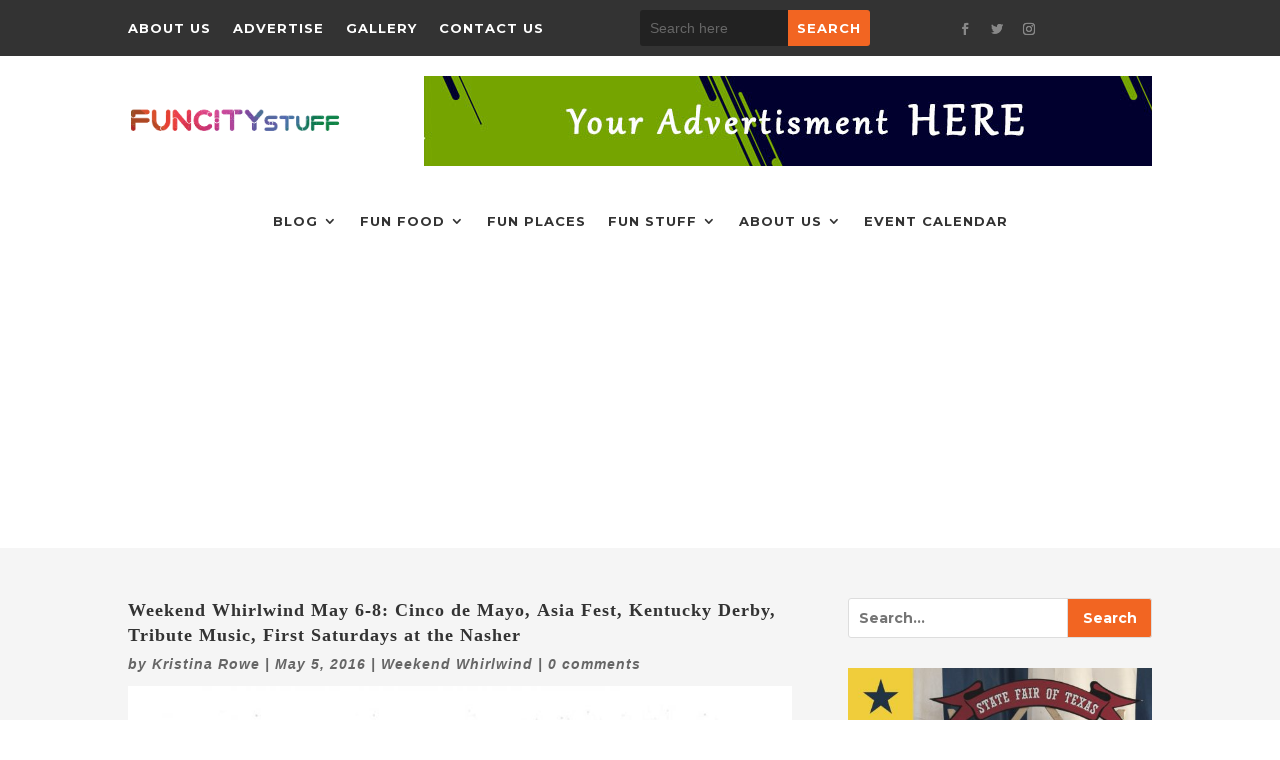

--- FILE ---
content_type: text/html; charset=utf-8
request_url: https://www.google.com/recaptcha/api2/aframe
body_size: 246
content:
<!DOCTYPE HTML><html><head><meta http-equiv="content-type" content="text/html; charset=UTF-8"></head><body><script nonce="N5tmXPjnfmtcqX8iaydPeg">/** Anti-fraud and anti-abuse applications only. See google.com/recaptcha */ try{var clients={'sodar':'https://pagead2.googlesyndication.com/pagead/sodar?'};window.addEventListener("message",function(a){try{if(a.source===window.parent){var b=JSON.parse(a.data);var c=clients[b['id']];if(c){var d=document.createElement('img');d.src=c+b['params']+'&rc='+(localStorage.getItem("rc::a")?sessionStorage.getItem("rc::b"):"");window.document.body.appendChild(d);sessionStorage.setItem("rc::e",parseInt(sessionStorage.getItem("rc::e")||0)+1);localStorage.setItem("rc::h",'1769234512909');}}}catch(b){}});window.parent.postMessage("_grecaptcha_ready", "*");}catch(b){}</script></body></html>

--- FILE ---
content_type: text/css
request_url: https://funcitystuff.com/wp-content/plugins/eventon-action-user-plus/assets/styles.css?ver=f1c41dc63f65d49c74d9ba1137a37b1e
body_size: 1252
content:
.evoaup_section{
	padding: 20px;
	border:1px solid #c3c3c3;
	border-radius: 5px;
	overflow: hidden;
}
.evo_lightbox_body .evoaup_section{border:none; text-align: center;}
.evo_lightbox_body .evoaup_purchase_form, .evo_lightbox_body .evoau_submission_form {text-align: left;}
.evoaup_section.hasform{padding: 0;border:none;}
.evoaup_section h3{margin: 0; padding-bottom: 10px; font-weight: bold;}
.evoaup_section p.evoaup_desc{
	font-style: italic; font-size: 16px;
}
.evoaup_add_cart .quantity{display: inline-block;}
.evoaup_section .evoaup_price_line{
	font-size: 18px;
	margin: 0;
}
.evoaup_section .evoaup_price_line span{font-weight: bold; }
.evoaup_add_cart input.qty{
	border-radius: 5px;
    padding: 4px;
    border: 2px solid #b7b7b7;
    font-family: inherit;
    padding: 5px;
    font-size: 100%;
    margin: 0;
    max-width: 70px;
    vertical-align: baseline;
    -webkit-box-sizing: border-box;
    -moz-box-sizing: border-box;
    box-sizing: border-box;
}
.evoaup_section .evcal_btn, .evo_lightbox .evcal_btn, .evcal_btn{
	border-radius: 5px;
	border:none;
	display: inline-block;
    padding: 7px 12px;
    margin-top: 4px;
    text-transform: uppercase;
    text-decoration: none;	
    font-family: 'open sans'; font-size: 14px;
	color: #ffffff;
    background: #237ebd;
    box-shadow:none;
}
.evoaup_section .evcal_btn:hover{opacity: 0.6;color:#fff;box-shadow:none;}
.evoaup_success{
	text-align: center;
	padding: 40px;
	margin: 0 -20px -20px;
	background-color: #84c578;
	color: #fff;
	font-size: 20px;
	line-height: 1.2;
}
.evoaup_success .evcal_btn{margin: 10px 0;}
.evoaup_success em{ 
	font-size: 15px;
	font-family: 'open sans';
}
/* general */
	.evoaup_purchase_submissions a.evcal_btn, .evoaup_purchase_submissions a.evcal_btn:hover{box-shadow:none;}
/* fonts */
	.evoaup_slevel .slevel_name, .evoaup_purchase_form,
	.evoaup_purchase_form p{
		font-family: 'open sans';
	}
/* messages */
	.evoaup_purchase_form p.evoaup_msg{
		padding: 20px; margin: 0;
		background-color: #91dc88; color: #fff;
		display: none;
	}
	.evoaup_purchase_form p.evoaup_msg.error{background-color: #ff6262}
/* submission levels */
	.evoaup_purchase_form{position: relative;margin: 0 -20px -20px; }	
	.evoaup_slevel{
		padding: 25px;  padding-left: 90px;border-bottom:1px solid #c3c3c3;
		cursor: pointer;
		position: relative;
	}
	.evoaup_slevel i{
		content:"";
		position: absolute;
		border:2px solid #c7c7c7;
		border-radius: 50%;
		height: 30px; width: 30px;
		display: block;
		left: 30px;
	    top: 25px;
	}
	.evoaup_slevel:hover, .evoaup_slevel.selected{background-color: #fffdf7;}
	.evoaup_slevel:hover:after, .evoaup_slevel.selected:after{
		content: "";
	    position: absolute;
	    /* border: 3px solid #c7c7c7; */
	    border-radius: 50%;
	    height: 20px;
	    width: 20px;
	    display: block;
	    left: 35px;
	    top: 30px;
	    background-color: #c7c7c7;
	    pointer-events:none;
	}
	.evoaup_slevel.selected:after{background-color:#3091d4 }
	.evoaup_slevel:first-child{border-top:1px solid #c3c3c3;}
	.evoaup_slevel:last-child{border-bottom:none}
	.evoaup_slevel .slevel_name, .evoaup_slevel .slevel_price, .evoaup_slevel .slevel_details{
		font-size: 18px; padding: 0;margin: 0;
	}
	.evoaup_slevel .fieldsincluded{
		font-size: 14px;line-height: 38px;padding-bottom: 10px; padding: 0;margin: 0;
	}
	.evoaup_slevel .fieldsincluded b{
		display: inline-block;
	    text-transform: capitalize;
	    line-height: 1.5;
	    padding: 4px 13px;
	    background-color: #c7c7c7;
	    border-radius: 15px;
	    color: #fff;
	    margin-bottom: 20px;
	}
	.evoaup_slevel .slevel_details{font-size: 14px;}
	.evoaup_slevel .slevel_details b{border-radius: 20px; background-color: #c7c7c7; padding: 4px 15px;color: #fff;margin-left: 10px;}
	.evoaup_slevel .slevel_name{font-size: 24px; }
	.evoaup_slevel .slevel_price b{font-size: 20px;}
	.evoaup_slevel .evoaup_purchase{padding: 15px 0;}
	.evoaup_slevel .evoaup_purchase p{padding: 0;margin: 0;}
	.evoaup_slevel .evoaup_purchase p.evoaup_quantity{padding-bottom: 5px;}
	
	.evoaup_submission_level_selection{margin: 0 -20px -20px; border-top:1px solid #c3c3c3;}
	.evoaup_submission_level_selection p{
		cursor: pointer; margin: 0; padding: 10px 20px;
		border-bottom:1px solid #c3c3c3;
		background-color: #f5f5f5;
		font-size: 16px;
	}
	.evoaup_submission_level_selection p:last-child{border:none;}
	.evoaup_submission_level_selection p:hover{background-color:#eaeaea; }
	.evoaup_submission_level_selection p span{font-style: italic; opacity: 0.7;margin-left: 10px;}
	.evoaup_purchase_additionals{margin: 20px -20px -20px;
	    border-top: 1px solid #c3c3c3;
	    padding: 20px;}

/* plus minus sign */
	.evoaup_add_cart .evoaup_quantity span.label{
		font-size: 18px;
		font-style: italic;
	}
	.evoaup_add_cart .evoaup_quantity, .evoaup_purchase .evoaup_quantity{display: inline-block;}
	.evoaup_add_cart .evoaup_quantity .qty b,.evoaup_purchase .evoaup_quantity .qty b{
		border-radius: 50%;
		height: 30px; width: 30px;
		color:#fff;
		background-color: #c9c9c9;
		display: inline-block;
		line-height: 29px;
	    text-align: center;
	    font-size: 24px;
	    font-weight: normal;
	    cursor: pointer;
	    position: relative;
	}
	.evoaup_add_cart .evoaup_quantity .qty b:hover,
	.evoaup_purchase .evoaup_quantity .qty b:hover{opacity: 0.7;}
	.evoaup_add_cart .evoaup_quantity .qty b.min,.evoaup_purchase .evoaup_quantity .qty b.min{line-height: 28px }
	.evoaup_add_cart .evoaup_quantity .qty b.plu,.evoaup_purchase .evoaup_quantity .qty b.plu{background-color:#3091d4 }
	.evoaup_add_cart .evoaup_quantity .qty em,.evoaup_purchase .evoaup_quantity .qty em{
		font-style: normal;
		font-size: 20px;
		font-weight: bold;
		padding: 5px;
	}
	.evoaup_add_cart .evoaup_quantity .qty,.evoaup_purchase .evoaup_quantity .qty{margin-left: 10px; margin-right: 10px;}
	.evoaup_add_cart .evoaup_quantity, .evoaup_purchase .evoaup_quantity{
		display: block;
		padding: 10px 0;
		-webkit-user-select: none; /* Chrome/Safari */        
		-moz-user-select: none; /* Firefox */
		-ms-user-select: none; /* IE10+ */
		/* Rules below not implemented in browsers yet */
		-o-user-select: none;
		user-select: none;
	}

--- FILE ---
content_type: text/css
request_url: https://funcitystuff.com/wp-content/et-cache/global/et-divi-customizer-global.min.css?ver=1766778304
body_size: 169
content:
body{font-family:'Montserrat',Helvetica,Arial,Lucida,sans-serif}.et_pb_post a img{}.entry-title{font-family:'Montserrat',sans-serif;display:-webkit-box;-webkit-line-clamp:2;-webkit-box-orient:vertical;overflow:hidden}.widget_search #searchsubmit,.widget_search #searchsubmit{background-color:#f26522!important}#main-content.news_blog_content .post-meta span.author.vcard a,#main-content.news_blog_content .post-meta a{white-space:nowrap;overflow:hidden;text-overflow:ellipsis}.menu-common .fullwidth-menu .menu-item a{padding-top:0px!important}.rpwwt-widget h4{font-weight:500;line-height:1em;font-family:'Montserrat',Helvetica,Arial,Lucida,sans-serif!important}.rpwwt-post-title{font-size:12px!important;color:#fff;font-family:'Montserrat',Helvetica,Arial,Lucida,sans-serif}.wp-block-tag-cloud a,.wp-block-tag-cloud.is-style-outline a{background-color:#444;color:#fff!important;border:none;margin-bottom:4px;border-radius:3px;font-size:12px!important;padding:2px 8px}

--- FILE ---
content_type: text/javascript
request_url: https://funcitystuff.com/wp-content/plugins/eventon-subscriber/assets/evosub_script.js?ver=f1c41dc63f65d49c74d9ba1137a37b1e
body_size: 1151
content:
/** 
 * Javascript for subscriber section
 * @version  0.2
 */

jQuery(document).ready(function($){
	// open the subscription form
		$('body').on('click','.evosub_subscriber_btn',function(e){
			console.log('feft');

			e.preventDefault;

			$('#evoSUB_bg').fadeIn();
			$('#evoSUB_form').show().animate({
				'top':'0px',
				'opacity':1
			}).fadeIn();
			$('html, body').animate({scrollTop:0}, 700);
		});
	
	// close subscriber popup
		$('body').on('click','#evoSUB_close', function(){
			$('#evoSUB_form').animate({
				'top':'50px',
				'opacity':0
			}).fadeOut();
			$('#evoSUB_bg').fadeOut();
			//$('#evoSUB_bg').find('.form').attr('class','form');
		});

	// click on taxonomies
		$('#evoSUB_form').on('click', '.categories span', function(){
			$(this).parent().siblings('.cat_selection').slideToggle('fast');
		});

	// select terms in category tax
		$('#evoSUB_form .cat_selection').on('change', 'input',function(item){

			_this = $(this);
			is_checked = (_this.is(':checked'))? true:false;
			clicked_item = _this.attr('data-id');

			value = (_this.is(':checked'))? _this.attr('data-id'):'';
			var obj = _this.closest('.cat_selection');

			// fix for all and not all
			if(clicked_item=='all' && is_checked){
				obj.find('input').attr('checked',true);				
			}else if(clicked_item=='all' && ! is_checked){
				obj.find('input').attr('checked',false);
				obj.find('input:eq(1)').attr('checked',true);
			}else{
				obj.find('input[data-id=all]').attr('checked',false);
			}
			update_tax_terms( obj , value );
		});

		function update_tax_terms(obj, value){			
			var ids='';
			var names='';

			if(value=='all'){
				ids = 'all'; 
				names =$('#form_text').data('all');
			}else{
				obj.find('input:checked').each(function(){
					ids += $(this).attr('data-id')+',';
					names += ( names!=''? ', ':'') + $(this).attr('data-name');
				});	

				// if nothing is selected
				if(names==''){
					ids = 'none'; names ='None';
				}
			}
			obj.siblings('.categories').find('input.field').attr({'value':ids});
			obj.siblings('.categories').find('span').html(names);
		}

	// submit subscription form
		$('body').on('click','#evosub_submit_button',function(){
			var data_arg = {};
			var error = 0,
				mainform = $(this).closest('#evoSUB_form'),
				outterform = mainform.find('.form'),
				form = mainform.find('.evosub_form');

			//reset 
			form.find('.evosub_msg').fadeOut();
			outterform.attr('class','form');

			// check if required fields have values submitted
			form.find('.field').each(function(){
				value = $(this).val();
				
				if(typeof value !== undefined && value != ''){
					// for email 
					if($(this).attr('data-name') == 'email' && !is_email(value)){
						error = 2;
					}else{
						data_arg[ $(this).attr('data-name')] = encodeURIComponent(value);	
					}							
				}else{
					error = 1;
				}
			});
			
			data_arg['lang']=form.find('.evo_lang').val();

			if(error== 0){
				data_arg['action']='evosub_new_subscriber';
				$.ajax({
					beforeSend: function(){						
						mainform.find('.formIn').addClass('loading');
					},
					type: 'POST',
					url:evosub_ajax_script.ajaxurl,
					data: data_arg,
					dataType:'json',
					success:function(data){
						if(data.status=='good'){ // success
							mainform.find('.formIn').slideUp();
							mainform.find('.formMsg').slideDown();
							outterform.addClass('success');
						}else{ // bad
							msg_obj = form.find('.evosub_msg');
							msg_obj.html( msg_obj.data(data.msg)).fadeIn();
							outterform.addClass('error');
						}
															
					},complete:function(){
						mainform.find('.formIn').removeClass('loading');
					}	
				});
			}else{
				msg_obj = form.find('.evosub_msg');
				msg = (error==1)? msg_obj.data('str1'):msg_obj.data('str2');
				msg_obj.html(msg).fadeIn();

				outterform.addClass('error');
			}
		});
	

	// verify email address
		function is_email(email){
			var regex = /^([a-zA-Z0-9_.+-])+\@(([a-zA-Z0-9-])+\.)+([a-zA-Z0-9]{2,4})+$/;
	  		return regex.test(email);
		}
});

--- FILE ---
content_type: text/javascript
request_url: https://funcitystuff.com/wp-content/plugins/wp-schema-pro/admin/assets/js/frontend.js?ver=2.0.1
body_size: 698
content:

(function($){

	/**
	 * AIOSRS Frontend
	 *
	 * @class WP_Schema_Pro_Frontend
	 * @since 1.0
	 */
	WP_Schema_Pro_Frontend = {
		
		/**
		 * Initializes a AIOSRS Frontend.
		 *
		 * @since 1.0
		 * @method init
		 */
		container: '',


		init: function() {

			var self = this;
			jQuery(document).on( 'click', '.aiosrs-rating-wrap .aiosrs-star-rating', function(e) {
				e.preventDefault();

				self.star_rating(this);
			});

			jQuery(document).on( 'mouseover', '.aiosrs-rating-wrap .aiosrs-star-rating', function(e) {
				e.preventDefault();
				self.hover_star_rating(this);
			});

			jQuery(document).on( 'mouseout', '.aiosrs-rating-wrap .aiosrs-star-rating-wrap', function(e) {
				e.preventDefault();
				if ( ! $(this).hasClass('disabled') ) {
					index = $(this).parent().find('.aiosrs-rating').text();
					self.update_stars( $(this), index );
				}
			});
		},

		hover_star_rating: function( field ) {
			var self   = this,
				parent = $(field).closest('.aiosrs-star-rating-wrap'),
				index  = $(field).data('index');

			if ( ! parent.hasClass('disabled') ) {
				self.update_stars( parent, index );
			}
		},

		update_stars: function( wrap, rating ) {

			var filled = ( rating > 5 ) ? 5 : ( ( rating < 0 ) ? 0 : parseInt(rating) ),
				half   = ( rating == filled || rating > 5 || rating < 0 ) ? 0 : 1;

			wrap.find('span').each(function(index, el) {
				$(this).removeClass('dashicons-star-filled dashicons-star-half dashicons-star-empty');
				if( index < filled ) {
					$(this).addClass('dashicons-star-filled');
				} else if( index == filled && half == 1 ) {
					$(this).addClass('dashicons-star-half');
				} else {
					$(this).addClass('dashicons-star-empty');
				}
			});
		},

		star_rating: function( field ) {
			var self      = this,
				schema_id = $(field).closest('.aiosrs-rating-wrap').data( 'schema-id' ),
				parent    = $(field).closest('.aiosrs-star-rating-wrap'),
				index     = $(field).data('index');

			if ( ! parent.hasClass('disabled') ) {

				self.update_stars( parent, index );
				parent.addClass('disabled');

				$.ajax({
					url: AIOSRS_Frontend.ajaxurl,
					type: 'POST',
					data: {
						action: 'aiosrs_user_rating',
						rating: index,
						schema_id: schema_id,
						post_id: AIOSRS_Frontend.post_id,
						nonce: AIOSRS_Frontend.user_rating_nonce
					}
				}).success(function( response ) {
					if( response['success'] == true ) {
						var summary_wrap = parent.next('.aiosrs-rating-summary-wrap'),
							rating       = response['rating'],
							avg_rating   = response['rating-avg'],
							review_count = response['review-count'];

						summary_wrap.find('.aiosrs-rating').text(avg_rating);
						summary_wrap.find('.aiosrs-rating-count').text(review_count);
						if( parent.next('.success-msg').length == 0 ) {
							parent.after('<span class="success-msg">'+ AIOSRS_Frontend.success_msg +'</span>');
						}
						setTimeout(function(){
							parent.parent().find('.success-msg').remove();
							parent.removeClass('disabled');
						}, 5000);
						self.update_stars( parent, rating );
					}
				});
			}
		}
	}

	/* Initializes the AIOSRS Frontend. */
	$(function(){

		WP_Schema_Pro_Frontend.init();
	});

})(jQuery);

--- FILE ---
content_type: text/javascript
request_url: https://funcitystuff.com/wp-content/plugins/eventON/assets/js/eventon_functions.js?ver=4.3.4
body_size: 6706
content:
/*
 * Javascript: EventON functions for all calendars
 * @version: 4.3.3
 */
(function($){

	// Calendar function s
		$.fn.evo_cal_functions = function(O){
			el = this;
			switch(O.return){
				// load shortcodes inside calendar data
				case 'load_shortcodes':
					return el.find('.evo_cal_data').data('sc');		
				break;
				case 'update_shortcodes':
					el.find('.evo_cal_data').data( 'sc', O.SC );
				break;
			}
		};

	

	// access page GLOBALS
		$.fn.evo_get_global = function(opt){
			var defaults = { S1:'', S2:''};
			var OPT = $.extend({}, defaults, opt);

			var BUS = $('#evo_global_data').data('d');

			if(!(OPT.S1 in BUS)) return false;
			if(!(OPT.S2 in BUS[OPT.S1])) return false;
			return BUS[OPT.S1][OPT.S2];
		}
		$.fn.evo_get_txt = function(opt){
			var defaults = { V:''}
			var OPT = $.extend({}, defaults, opt);

			var BUS = $('#evo_global_data').data('d');
			if(!('txt' in BUS)) return false;
			if(!(OPT.V in BUS.txt)) return false;
			return BUS.txt[OPT.V];
		}
		$.fn.evo_get_cal_def = function(opt){
			var defaults = { V:''}
			var OPT = $.extend({}, defaults, opt);

			var BUS = $('#evo_global_data').data('d');
			if(!('cal_def' in BUS)) return false;
			if(!(OPT.V in BUS.cal_def)) return false;
			return BUS.cal_def[OPT.V];
		}

		// return dms translates values from global data
		// added 4.0
		$.fn.evo_get_dms_vals = function(opt){
			// type = d, d1,d3, m, m3
			// V = 0-x
			var defaults = { type:'d', V:''}
			var OPT = $.extend({}, defaults, opt);

			var BUS = $('#evo_global_data').data('d');			
			if(!('dms' in BUS)) return false;
			if(!(OPT.type in BUS.dms)) return false;

			return BUS.dms[ OPT.type ][ OPT.V ];
			
		}

	// GENERAL AJAX ACCESS + 4.1.2
		$.fn.evo_admin_get_ajax = function(opt){
  			var defs = {
  				'lightbox_key':'',
  				'lightbox_loader': true,
  				'load_new_content': true,
  				'ajaxdata':{
  					'load_lbcontent':'',
  					'load_new_content':''
  				},
  				'uid':'',
  				'end':'admin', // admin or client
  			}

  			var OO = $.extend({}, defs, opt);


  			var ajaxdata = OO.ajaxdata;

  			// passing nonce
  			ajaxdata['nn'] = ( OO.end == 'client' ) ? evo_general_params.n : evo_admin_ajax_handle.postnonce; 

  			LB = false;
  			if( OO.lightbox_key != '') LB = $('body').find('.evo_lightbox.'+ OO.lightbox_key);

  			var returnvals = '';


			$.ajax({
				beforeSend: function(){
					$('body').trigger('evo_ajax_beforesend_' + OO.uid ,[ OO ]);
					if( LB && OO.lightbox_loader){
						LB.find('.ajde_popup_text').addClass( 'loading');
						LB.find('.evolb_content').addClass( 'loading');
					}
				},
				type: 'POST',
				url: (OO.end == 'admin')? evo_admin_ajax_handle.ajaxurl : evo_general_params.ajaxurl,
				data: ajaxdata,
				dataType:'json',
				success:function(data){					
					//console.log(OO);
					if( OO.ajaxdata.load_lbcontent ) LB.evo_lightbox_populate_content({content: data.content});
					if( OO.ajaxdata.load_new_content ) LB.evo_lightbox_populate_content({content: data.content});

					// process trumbowyg editors
						$('body').trigger('evo_elm_load_interactivity');

					//console.log(OO.uid);
					$('body').trigger('evo_ajax_success_' + OO.uid,[ OO, data ]);	

				},complete:function(){
					$('body').trigger('evo_ajax_complete_' + OO.uid ,[ OO ]);
					if( LB && OO.lightbox_loader){
						LB.find('.ajde_popup_text').removeClass( 'loading');
						LB.find('.evolb_content').removeClass( 'loading');
					}
				}
			});	
		}

		// submit forms via ligtbox
		// @since 4.2.2		
		$.fn.evo_ajax_lightbox_form_submit = function(opt){
			var defs = {
  				'lightbox_key':'', // lightbox class
  				'lightbox_loader': true, // show lightbox loading animations
  				'uid':'',
  				'end':'admin', // admin or client
  				'hide_lightbox':false,
  				'hide_message':false,
  				'load_new_content':false,
  			}

  			var OO = $.extend({}, defs, opt);

  			const form = this.closest('form');
  			var LB = false;
  			if( OO.lightbox_key != '') LB = $('body').find('.evo_lightbox.'+ OO.lightbox_key);

			form.ajaxSubmit({
				beforeSubmit: function(){	
					$('body').trigger('evo_ajax_beforesend_' + OO.uid ,[ OO ]);
					if( LB && OO.lightbox_loader) LB.evo_lightbox_start_inloading();
				},
				dataType: 	'json',	url: 		the_ajax_script.ajaxurl,	type: 	'POST',
				success:function(data){

					$('body').trigger('evo_ajax_success_' + OO.uid,[ OO, data ]);	

					if( data.status == 'good'){
						LB.evo_lightbox_show_msg({'type': 'good', 
							'message':data.msg, 
							hide_lightbox: OO.hide_lightbox,
							hide_message: OO.hide_message
						});

						if( OO.load_new_content ) LB.evo_lightbox_populate_content({content: data.content});
						
						// if ajax data pass dom content to be replaced with run through each and replace - @4.2.3
						if( 'refresh_dom_content' in data ){
							$.each(data.refresh_dom_content, function(domid, content){
								$('body').find('#'+ domid).replaceWith( content);
							});
						}

					}else{
						LB.evo_lightbox_show_msg({'type': 'bad', 'message':data.msg});
					}
				},
				complete:function(){	
					$('body').trigger('evo_ajax_complete_' + OO.uid ,[ OO ]);
					$('body').trigger('evo_ajax_form_complete_' + OO.uid ,[ OO , form]);
					if( LB && OO.lightbox_loader) LB.evo_lightbox_stop_inloading();	
				}
			});
		}

	// LIGHTBOX version 4.2
		// @version 4.2
		$('body').on('click','.evolb_trigger', function(event){
			if( event !== undefined ){
				event.preventDefault();
				event.stopPropagation();
			}
			
			$(this).evo_lightbox_open($(this).data('lbvals'));
		});
		$('body').on('click','.evolb_close_btn', function (){
			const LB = $(this).closest('.evo_lightbox');
			LB.evo_lightbox_close();
		});

		// @since 4.2.2
		$('body').on('click','.evolb_trigger_save, .evo_submit_form', function(event){
			if( event !== undefined ){
				event.preventDefault();
				event.stopPropagation();
			}
			$(this).evo_ajax_lightbox_form_submit( $(this).data('d') );
		});

		$('body').on('click','.evo_trigger_ajax_run', function(event){
			if( event !== undefined ){
				event.preventDefault();
				event.stopPropagation();
			}
			$(this).evo_admin_get_ajax( $(this).data('d') );
		});
		// @since 4.3.3
		$('body').on('evo_lightbox_trigger', function(event, data){
			$('body').evo_lightbox_open(data);
		});

		$.fn.evo_lightbox_open = function (opt){
			var defaults = { 
				'uid':'',
				't':'', //title
				'lbc':'',// * lightbox class - REQUIRED
				'lbsz':'',// lightbox size = mid small
				'content':'',// passed on dynamic content
				'content_id' :'',// id to get dynamic content from page
				'ajax':'no',// use ajax to load content yes no
				'ajax_url':'',
				'd':'', // data object for ajax
				'end':'admin',// admin or client end
				'other_data':'',
				'lightbox_loader': true,
			};

			var OO = $.extend({}, defaults, opt);

			// create lightbox HTML
			var html = '<div class="evo_lightbox '+OO.lbc+' '+OO.end+'"><div class="evolb_content_in"><div class="evolb_content_inin"><div class="evolb_box '+OO.lbc+' '+OO.lbsz +'"><div class="evolb_header"><a class="evolb_backbtn" style="display:none"><i class="fa fa-angle-left"></i></a><p class="evolb_title">' + OO.t + '</p><a class="evolb_close_btn evolbclose ">X</a></div><div class="evolb_content"></div><p class="message"></p></div></div></div></div>';

			$('#evo_lightboxes').append( html );


			LIGHTBOX = $('.evo_lightbox.'+ OO.lbc);

			// Open lightbox on page
				setTimeout( function(){ 
					$('#evo_lightboxes').show();
					LIGHTBOX.addClass('show');	
					$('body').addClass('evo_overflow');
					$('html').addClass('evo_overflow');
				},300);

			// show loading animation
			LIGHTBOX.evo_lightbox_show_open_animation();
				
			// Load content
			// dynamic content within the site
				if(OO.content_id != ''){					
					var content = $('#'+ OO.content_id ).html();					
					LIGHTBOX.find('.evolb_content').html( content);
				}
			// load passed on content
				if(OO.content != ''){
					LIGHTBOX.find('.evolb_content').html( OO.content);
				}

			// run ajax to load content for the lightbox inside
				if( OO.ajax == 'yes' && OO.d != ''){

					var D = {};
					D = OO.d;

					LB.evo_admin_get_ajax({
						ajaxdata: D, 
						lightbox_key: OO.lbc,
						uid: OO.d.uid,
						end: OO.end,
						lightbox_loader: OO.lightbox_loader,
					});
				}

			// load content from a AJAX file			
				if( OO.ajax_url != ''){
					$.ajax({
						beforeSend: function(){},
						url:	OO.ajax_url,
						success:function(data){
							LIGHTBOX.find('.evolb_content').html( data);							
						},complete:function(){}
					});
				}

			
			
			$('body').trigger('evo_lightbox_processed', [ OO, LIGHTBOX]);
		}

		$.fn.evo_lightbox_close = function (opt){
			LB = this;
			var defaults = { 
				'delay':500, 
				'remove_from_dom':true,
			};

			if( !(LB.hasClass('show')) ) return;

			var OO = $.extend({}, defaults, opt);

			var hide_delay = parseInt( OO.delay);

			complete_close = (LB.parent().find('.evo_lightbox.show').length == 1)? true: false;

			if( hide_delay > 500){
				setTimeout( function(){ 
					LB.removeClass('show');
				}, ( hide_delay - 500  ) );
			}else{
				LB.removeClass('show');
			}
			
			setTimeout( function(){ 
				if(complete_close){
					$('body').removeClass('evo_overflow');
					$('html').removeClass('evo_overflow');
				}
				// remove lightbox HTML from DOM
				if( OO.remove_from_dom) LB.remove();
			}, hide_delay);	
		}


		$.fn.evo_lightbox_populate_content = function(opt){
			LB = this;
			var defaults = { 
				'content':'',
			}; var OO = $.extend({}, defaults, opt);
			LB.find('.evolb_content').html( OO.content );
		}
		$.fn.evo_lightbox_start_inloading = function(opt){
			LB = this;
			LB.find('.evolb_content').addClass('loading');
		}
		$.fn.evo_lightbox_stop_inloading = function(opt){
			LB = this;
			LB.find('.evolb_content').removeClass('loading');
		}
		$.fn.evo_lightbox_show_msg = function(opt){
			LB = this;
			var defaults = { 
				'type':'good',
				'message':'',
				'hide_message': false,// hide message after some time pass time or false
				'hide_lightbox': false, // hide lightbox after some time of false
			}; var OO = $.extend({}, defaults, opt);
			LB.find('.message').removeClass('bad good').addClass( OO.type ).html( OO.message ).fadeIn();

			if( OO.hide_message ) setTimeout(function(){  LB.evo_lightbox_hide_msg() }, OO.hide_message );

			if( OO.hide_lightbox ) LB.evo_lightbox_close({ delay: OO.hide_lightbox });
		}
		$.fn.evo_lightbox_hide_msg = function(opt){
			LB = this;
			LB.find('p.message').hide();
		}


		$.fn.evo_lightbox_show_open_animation = function(opt){
			LB = this;
			var defaults = { 
				'animation_type':'initial', // animation type initial or saving
			};
			var OO = $.extend({}, defaults, opt);

			if( OO.animation_type == 'initial'){
				LB.find('.evolb_content').html('<div class="evo_loading_bar_holder"><div class="evo_loading_bar wid_40 hi_50"></div><div class="evo_loading_bar"></div><div class="evo_loading_bar"></div><div class="evo_loading_bar"></div><div class="evo_loading_bar wid_25"></div></div>');
			}

			if( OO.animation_type == 'saving')
				LB.find('.evolb_content').addClass('loading');

		}
	
	// Count down	// @+ 3.0
		$.fn.evo_countdown_get = function(opt){
			var defaults = { gap:''};
			var OPT = $.extend({}, defaults, opt);
			
			distance = (OPT.gap * 1000);

			var days = Math.floor(distance / (1000 * 60 * 60 * 24));
			var hours = Math.floor((distance % (1000 * 60 * 60 * 24)) / (1000 * 60 * 60));
			var minutes = Math.floor((distance % (1000 * 60 * 60)) / (1000 * 60));
			var seconds = Math.floor((distance % (1000 * 60)) / 1000);

			minutes = minutes<10? '0'+minutes : minutes;
			seconds = seconds<10? '0'+seconds : seconds;

			return {
				'd': days,
				'h':hours,
				'm':minutes,
				's':seconds
			}; 
		};
		$.fn.evo_countdown = function(opt){
			var defaults = { S1:''};
			var OPT = $.extend({}, defaults, opt);
			var el = $(this);

			const day_text = ( el.data('d') !== undefined && el.data('d') != '' )? el.data('d'):'Day';
			const days_text = ( el.data('ds') !== undefined && el.data('ds') != '' )? el.data('ds'):'Days';

			// intial run
			var gap = parseInt(el.data('gap'));
			var text = el.data('t');
			if(text === undefined) text = '';

			if( el.hasClass('evo_cd_on')) return;

			if( gap > 0 ){
				dd = el.evo_countdown_get({ 'gap': gap});
				el.html( ( dd.d>0 ? dd.d + ' ' + ( dd.d >1 ? days_text: day_text ) + " "  :'') + dd.h + ":" + dd.m +':'+ dd.s +'  '+text );
				
				el.data('gap', (gap -1) );
				var duration = el.data('dur');

				el.addClass('evo_cd_on');

				// maybe adopt moment
				//var M = moment();
				//console.log(M);
				
				// set intervals
				var CD = setInterval(function(){
					
					gap = el.data('gap');
					duration = el.data('dur');	

					const bar_elm = el.closest('.evo_event_progress').find('.evo_ep_bar');									

					if( gap > 0 ){

						// increase bar width if exists
						if( duration !== undefined && bar_elm.length){
							perc = ( (duration - gap)/ duration ) * 100;
							bar_elm.find('b').css('width',perc+'%');							
						}
						
						dd = el.evo_countdown_get({ 'gap': gap});	

						el.html( ( dd.d>0 ? dd.d + ' '  + ( dd.d >1 ? days_text: day_text ) + " ":'') + dd.h + ":" + dd.m +':'+ dd.s +' '+text );
						el.data('gap', ( gap - 1)  );						

					}else{

						const expire_timer_action = el.data('exp_act');

						// perform ajax task after expiration
						if(expire_timer_action !== undefined){
							$('body').trigger('runajax_refresh_now_cal',[ 
								el , 
								el.data('n'),
							]);
						}

						const _complete_text = el.evo_get_txt({V:'event_completed'});

						// live now text
						if(bar_elm.length){
							bar_elm.addClass('evo_completed');
							//el.siblings('.evo_ep_pre').html( _complete_text );
						}


						// event tag & live elements
						if( el.closest('.evcal_desc').length){
							el.closest('.evcal_desc').find('.eventover').html( _complete_text);
							el.closest('.evcal_desc').find('.evo_live_now').remove();
						}

						// event card
						if( el.closest('.eventon_list_event').length){
							el.closest('.eventon_list_event').find('span.evo_live_now').hide();
						}

						el.html('');
						clearInterval(CD);
					}

				},1000);
			}else{
				clearInterval(CD);
			}
		};	

	// Handlebar process template data into html
		$.fn.evo_HB_process_template = function(opt){
			var defaults = { TD:'', part:''}
			var OPT = $.extend({}, defaults, opt);

			BUS = $('#evo_global_data').data('d');
						
			template = Handlebars.compile( BUS.temp[ OPT.part ] );
			return template( OPT.TD );
		}

	// Date range and events
		// Date range and events - from webpage
		$.fn.evo_cal_events_in_range = function(opt){
			var defaults = { S:'', E:'', 
				hide: true, 
				closeEC:true,
				showEV: false, // show events
				showEVL: false, // show events list
				showAllEvs: false // show all events regardless of the range
			};
			var OPT = $.extend({}, defaults, opt);
			var CAL = $(this);

			eJSON = CAL.find('.evo_cal_events').data('events');

			R = {};
			html = '';
			json = {};

			show = 0;

			// using events JSON data
			if( eJSON && eJSON.length > 0){
				$.each(eJSON, function(ind, ED){
					eO = CAL.find('#event_'+ ED._ID);
					if(eO === undefined || eO.length==0) return;

					if(OPT.hide)	eO.hide(); // pre hide
					this_show = false;

					// month long or year long events
					if( ED.month_long || ED.year_long ){
						this_show = true;

					}else{
						if(CAL.evo_is_in_range({
							'S': OPT.S,	'E': OPT.E,	'start': ED.event_start_unix ,	'end':ED.event_end_unix 
						})){						
							this_show = true;
						} 
					}

					if( OPT.showAllEvs) this_show = true;
					
					if( this_show){	
						// show event
						if( OPT.showEV) eO.show();

						// close open event cards
						if(OPT.closeEC && SC.evc_open == 'no') eO.find('.event_description').hide().removeClass('open');

						html += eO[0].outerHTML;
						json[ ED._ID] = ED;
						show++;	
					} 
				});
			}else{	
				// get all the events in the events list
				var cal_events = CAL.find('.eventon_list_event');

				cal_events.each(function(index, elm){
					var ED = $(elm).evo_cal_get_basic_eventdata();
					if( !ED) return;

					if(OPT.hide)	$(elm).hide(); // pre hide
					this_show = false;

					// month long or year long events
					if( $(elm).hasClass('month_long') || $(elm).hasClass('year_long') ){
						this_show = true;

					}else{
						if(CAL.evo_is_in_range({
							'S': OPT.S,	'E': OPT.E,	'start': ED.event_start_unix ,	'end':ED.event_end_unix 
						})){						
							this_show = true;
						} 
					}

					if( OPT.showAllEvs) this_show = true;
					
					if( this_show){	
						// show event
						if( OPT.showEV) $(elm).show();

						// close open event cards
						if(OPT.closeEC && SC.evc_open == 'no') 
							$(elm).find('.event_description').hide().removeClass('open');

						html += $(elm)[0].outerHTML;
						json[ ED.uID ] = ED;
						show++;	
					} 
				});
			}


			// No events
			if( OPT.showEV){

				no_event_content = CAL.evo_get_global({S1: 'html', S2:'no_events'});

				tx_noevents = CAL.evo_get_txt({V:'no_events'});
				EL = CAL.find('.eventon_events_list');
				EL.find('.eventon_list_event.no_events').remove();
				if( show == 0 )
					EL.append('<div class="eventon_list_event no_events">'+ no_event_content +'</div>');
			}

			// if show events list
			if( OPT.showEVL){
				CAL.find('.eventon_events_list').show().removeClass('evo_hide');
			}

			R['count'] = show;
			R['html'] = html;
			R['json'] = json;

			return R;
		}

	// check if an event is in the given date range
		$.fn.evo_is_in_range = function(opt){
			var defaults = { S:'', E:'', start:'',end:''}
			var OPT = $.extend({}, defaults, opt);

			S = parseInt(OPT.S);
			E = parseInt(OPT.E);
			start = parseInt(OPT.start);
			end = parseInt(OPT.end);

			return (
				( start <= S && end >= E ) ||
				( start <= S && end >= S && end <= E) ||
				( start <= E && end >= E ) ||
				( start >= S && end <= E )
			) ? true: false;
		}
		$.fn.evo_cal_hide_events = function(){
			CAL = $(this);
			CAL.find('.eventon_list_event').hide();
		}

	// get event data basics from html event on page 
	// ~@version 4.0.3
		$.fn.evo_cal_get_basic_eventdata = function(){
			var ELM = $(this);

			var _time = ELM.data('time');
			if( _time === undefined ) return false;

			const time = _time.split('-');
			const ri = ELM.data('ri').replace('r','');
			const eID = ELM.data('event_id');

			var _event_title = ELM.find('.evcal_event_title').text();
			_event_title = _event_title.replace(/'/g, '&apos;');


			var RR = {
				'uID': eID + '_' + ri,
				'ID': eID ,
				'event_id': eID ,
				'ri': ri,
				'event_start_unix': parseInt(time[0]),
				'event_end_unix': parseInt(time[1]),
				'ux_val': ELM.find('.evcal_list_a').data('ux_val'),
				'event_title': _event_title,
				'hex_color': ELM.data('colr'),
				'hide_et': ELM.hasClass('no_et') ? 'y':'n', // hide endtime
				'evcal_event_color': ELM.data('colr'),
			};

			// event type
			RR['ett1'] = {};
			ELM.find('.evoet_eventtypes.ett1 .evoetet_val').each(function(){
				RR['ett1'][ $(this).data('id')] = $(this).data('v');
			});

			// location
			if(ELM.find('.evoet_location').length > 0){
				const loc_elm = ELM.find('.evoet_location');
				RR['location'] = loc_elm.find('.evcal_location').data('n');
			}

			// organizer
			if(ELM.find('.evcal_oganizer').length > 0){
				const org_elm = ELM.find('.evcal_oganizer');
				var org_names = '';
				org_elm.find('.evoet_dataval').each(function(index){
					org_names += $(this).html() +' ';
				});
				RR['organizer'] = org_names;
			}

			return RR;

		}


	// DATE time functions @+2.8		
		$.fn.evo_day_in_month = function(opt){
			var defaults = { M:'', Y:''}
			var OPT = $.extend({}, defaults, opt);

			return new Date(OPT.Y, OPT.M, 0).getDate();
		}
		$.fn.evo_get_day_name_index = function(opt){
			var defaults = { M:'', Y:'', D:''}
			var OPT = $.extend({}, defaults, opt);

			//return moment(OPT.Y+'-'+OPT.M+'-'+OPT.D).utc().day();

			return new Date(  Date.UTC(OPT.Y, OPT.M-1, OPT.D) ).getUTCDay();
		}

	// LIGHTBOX
	// page Lightbox functions @+2.8
	// append to the lightbox main class name .evo_lightbox
		
		// Legacy
			$.fn.evo_prepare_lb = function(){
				$(this).find('.evo_lightbox_body').html('');
			}
			$.fn.evo_show_lb = function(opt){
				var defaults = { RTL:'', calid:''}
				var OPT = $.extend({}, defaults, opt);

				$(this).addClass('show '+ OPT.RTL).attr('data-cal_id', OPT.calid);
				$('body').trigger('evolightbox_show');
			}
			$.fn.evo_append_lb = function(opt){
				var defaults = { C:'', CAL:''}
				var OPT = $.extend({}, defaults, opt);
				$(this).find('.evo_lightbox_body').html( OPT.C);

				if(  OPT.CAL!= '' && OPT.CAL !== undefined && OPT.CAL.hasClass('color')){
					const LIST = $(this).find('.eventon_events_list');
					if( LIST.length>0){
						LIST.find('.eventon_list_event').addClass('color');
					}				
				}
			}

		

	// Shortcodes
		// update shortcode values from filter changes @updated 4.3.3
		$.fn.evo_update_sc_from_filters = function(){
			var ev_cal = $(this); 	
			SC = ev_cal.find('.evo_cal_data').data('sc');		

			var filter_section = ev_cal.find('.eventon_filter_line').first();
			
			filter_section.find('.eventon_filter').each(function(index){
				O = $(this);
				var default_val = O.data('fldef');
				var filter_val = O.data('filter_val');
				const NOT_values = O.data('notvals');

				filter_val = filter_val == ''? 'NOT-all': filter_val;	
				
				var not_string = '';

				// if NOT filter in place > include that in tax value for query
				if( NOT_values!== undefined && NOT_values.length >0 && filter_val != default_val ){	
					
					$.each(NOT_values, function(index, value){
						not_string += 'NOT-'+ value +',';
					});
				}			

				SC[ O.data('filter_field') ] = not_string + filter_val;
			});	

			ev_cal.find('.evo_cal_data').data( 'sc', SC );
		}
		
		// get shortcodes from evo bottom
		$.fn.evo_shortcode_data = function(){			
			var ev_cal = $(this);
			return ev_cal.find('.evo_cal_data').data('sc');			
		}

		// get shortcode single value
		$.fn.evo_get_sc_val = function(opt){
			var defaults = {	F:''}
			var OPT = $.extend({}, defaults, opt);
			var ev_cal = $(this); 

			if(OPT.F=='') return false;
			SC = ev_cal.find('.evo_cal_data').data('sc');

			if(!(SC[ OPT.F])) return false;
			return SC[ OPT.F];
		}
		// UPDATE Single value
		$.fn.evo_update_cal_sc = function(opt){
			var defaults = {
				F:'', V:''
			}
			var OPT = $.extend({}, defaults, opt);
			var ev_cal = $(this); 
			SC = ev_cal.find('.evo_cal_data').data('sc');

			SC[ OPT.F ] = OPT.V;

			ev_cal.find('.evo_cal_data').data( 'sc', SC );
		}
		// UPDATE all shortcode values
		$.fn.evo_update_all_cal_sc = function(opt){
			var defaults = {SC:''}
			var OPT = $.extend({}, defaults, opt);
			var CAL = $(this);
			CAL.find('.evo_cal_data').data( 'sc', OPT.SC );
		}

	// OTHERS
		// hex colors // @+2.8
		$.fn.evo_is_hex_dark = function(opt){
			var defaults = { hex:'808080'}
			var OPT = $.extend({}, defaults, opt);

			hex = OPT.hex;

			var c = hex.replace('#','');
			var is_hex = typeof c === 'string' && c.length === 6 && !isNaN(Number('0x' + c));

			if(is_hex){	
				var values = c.split('');
				r = parseInt(values[0].toString() + values[1].toString(), 16);
			    g = parseInt(values[2].toString() + values[3].toString(), 16);
			    b = parseInt(values[4].toString() + values[5].toString(), 16);
			}else{
				var vals = c.substring(c.indexOf('(') +1, c.length -1).split(', ');
				var r = vals[0]  // extract red
				var g = vals[1];  // extract green
				var b = vals[2];
			}

			var luma = ((r * 299) + (g * 587) + (b * 114)) / 1000; // per ITU-R BT.709

			return luma>155? true:false;
		}
		// Other data
			$.fn.evo_get_OD = function(){			
				var ev_cal = $(this);
				return ev_cal.find('.evo_cal_data').data('od');			
			}

	// return all filter values for given calendar -- DEP 2.8
		$.fn.evoGetFilters = function(){

			var ev_cal = $(this); 
			var evodata = ev_cal.find('.evo-data');
			
			var filters_on = ( evodata.attr('data-filters_on')=='true')?'true':'false';
			
			// creat the filtering data array if exist
			if(filters_on =='true'){
				var filter_section = ev_cal.find('.eventon_filter_line');
				var filter_array = [];
				

				filter_section.find('.eventon_filter').each(function(index){
					var filter_val = $(this).attr('data-filter_val');
					
					if(filter_val !='all'){
						var filter_ar = {};
						filter_ar['filter_type'] = $(this).attr('data-filter_type');
						filter_ar['filter_name'] = $(this).attr('data-filter_field');

						if($(this).attr('data-fl_o')=='NOT'){
							filter_ar['filter_op']='NOT IN';
						}
						filter_ar['filter_val'] = filter_val;
						filter_array.push(filter_ar);
					}
				});		
			}else{
				var filter_array ='';
			}			
			return filter_array;
		}
		

		// get evo data for a given calendar
		$.fn.evo_getevodata = function(){

			var ev_cal = $(this);
			var evoData = {};
			
			ev_cal.find('.evo-data').each(function(){
				$.each(this.attributes, function(i, attrib){
					var name = attrib.name;
					if(attrib.name!='class' && attrib.name!='style' ){
						name__ = attrib.name.split('-');
						evoData[name__[1]] = attrib.value;	
					}
				});
			});	

			return evoData;
		}

	// eventon loading functions
	// v 2.4.5
		$.fn.evo_loader_animation = function(opt){
			var defaults = {
				direction:'start'
			}
			var OPT = $.extend({}, defaults, opt);

			if(OPT.direction == 'start'){
				$(this).find('#eventon_loadbar').slideDown();
			}else{
				$(this).find('#eventon_loadbar').slideUp();
			}
		}

	// DEPRECATED functions
		$.fn.evo_item_shortcodes = function(){			
			var OBJ = $(this);
			var shortcode_array ={};			
			OBJ.each(function(){	
				$.each(this.attributes, function(i, attrib){
					var name = attrib.name;
					if(attrib.name!='class' && attrib.name!='style' && attrib.value !=''){
						name__ = attrib.name.split('-');
						shortcode_array[name__[1]] = attrib.value;	
					}
				});
			});
			return shortcode_array;
		}
		$.fn.evo_shortcodes = function(){			
			var ev_cal = $(this);
			var shortcode_array ={};
					
			ev_cal.find('.cal_arguments').each(function(){
				$.each(this.attributes, function(i, attrib){
					var name = attrib.name;
					if(attrib.name!='class' && attrib.name!='style' && attrib.value !=''){
						name__ = attrib.name.split('-');
						shortcode_array[name__[1]] = attrib.value;	
					}
				});
			});	
			return shortcode_array;
		}
		

}(jQuery));

--- FILE ---
content_type: text/plain
request_url: https://www.google-analytics.com/j/collect?v=1&_v=j102&a=812136690&t=pageview&_s=1&dl=https%3A%2F%2Ffuncitystuff.com%2Fweekend-whirlwind-may-6-8-cinco-de-mayo-asia-fest-kentucky-derby-tribute-music-first-saturdays-nasher%2F&ul=en-us%40posix&dt=Weekend%20Whirlwind%20May%206-8%3A%20Cinco%20de%20Mayo%2C%20Asia%20Fest%2C%20Kentucky%20Derby%2C%20Tribute%20Music%2C%20First%20Saturdays%20at%20the%20Nasher%20-%20FunCity%20Stuff%20DFW&sr=1280x720&vp=1280x720&_u=IEBAAEABAAAAACAAI~&jid=1312181689&gjid=1409435732&cid=1671972065.1769234503&tid=UA-28312657-1&_gid=719189590.1769234503&_r=1&_slc=1&z=2114899015
body_size: -451
content:
2,cG-54N0CKG63Z

--- FILE ---
content_type: text/javascript
request_url: https://funcitystuff.com/wp-content/plugins/eventON/assets/js/maps/eventon_gen_maps.js?ver=4.3.4
body_size: 2009
content:
/**
 * EventON Generate Google Maps Function
 * @version  4.2
 */
(function($){


// ADD notes on how to run this after approval

// map loader function 
	$.fn.evoGenmaps = function(opt){

		var defaults = {
			delay:	0,
			fnt:	1,
			cal:	'',
			SC: 	'',
			map_canvas_id:	'',
			location_type:'',
			address:'',
			styles:'',
			zoomlevel:'',
			mapformat:'',
			scroll:false,
			iconURL:'',
		};
		var options = $.extend({}, defaults, opt); 

		var geocoder;

		var code = {};
		obj = this;
		code.obj = this;

		code = {	
			init:function(){	

				// set calendar for event
				if( obj.closest('.ajde_evcal_calendar').length>0){
					options.cal = obj.closest('.ajde_evcal_calendar');
				}

				
				if( options.cal === undefined){
					console.log('Cannot find the calendar'); return false;
				}

				code.process_SC();

				// various methods to draw map
					// multiple maps at same time
					if(options.fnt==1){
						code.load_gmap();
					}
					
					if(options.fnt==2){
						if(options.delay==0){	code.load_gmap();	}else{
							setTimeout(code.load_gmap, options.delay, this);
						}			
					} 
					if(options.fnt==3){	code.load_gmap();	}
					
					// gmaps on popup
					if(options.fnt==4){
						// check if gmaps should run
						if( this.attr('data-gmtrig')=='1' && this.attr('data-gmap_status')!='null'){	
							code.load_gmap();			
						}	
					}

					// load map on specified elements directly
					// eg. location archive page
					if(options.fnt==5){
						code.draw_map();
					}
			},
			// add unique id for map area
			process_unique_map_id: function(){
				var map_element = obj.closest('.eventon_list_event').find('.evo_metarow_gmap');

				if(map_element === undefined ) return false;

				var old_map_canvas_id = map_element.attr('id');	
				if(old_map_canvas_id === undefined) return false;

				// GEN
				maximum = 99;
				minimum = 10;
				var randomnumber = Math.floor(Math.random() * (maximum - minimum + 1)) + minimum;

				map_canvas_id = old_map_canvas_id+'_'+randomnumber;
				map_element.attr('id', map_canvas_id).addClass('test');
				
				options.map_canvas_id = map_canvas_id;

				return map_canvas_id;
			},
			process_SC: function(){
				CAL = options.cal;
				if( options.SC !== '') return;
				if(CAL == '') return false;
				options.SC = CAL.evo_shortcode_data();
			},

			// load google map
			load_gmap: function(){
				SC = options.SC;
						
				var ev_location = obj.find('.event_location_attrs');

				var location_type = ev_location.attr('data-location_type');
				if(location_type=='address'){
					options.address = ev_location.attr('data-location_address');
					options.location_type = 'add';
				}else{			
					options.address = ev_location.attr('data-latlng');
					options.location_type = 'latlng';				
				}



				// marker icons
				if( SC !== undefined && SC != '' &&  'mapiconurl' in SC) options.iconURL = SC.mapiconurl;

				// make sure there is address present to draw map
				if( options.address === undefined || options.address == '') return false;

				map_canvas_id = code.process_unique_map_id();

				if(!map_canvas_id || $('#'+map_canvas_id).length == 0) return false;

				var zoom = SC.mapzoom;
				options.zoomlevel = (typeof zoom !== 'undefined' && zoom !== false)? parseInt(zoom):12;				
				options.scroll = SC.mapscroll;	
				options.mapformat = SC.mapformat;	

													
				code.draw_map();
			},

			// final draw
			draw_map: function(){

				if(!options.map_canvas_id || $('#'+options.map_canvas_id).length == 0){
					console.log( 'Map element with id missing in page'); return false;
				}

				// map styles
				if( typeof gmapstyles !== 'undefined' && gmapstyles != 'default'){
					options.styles = JSON.parse(gmapstyles);
				}

				geocoder = new google.maps.Geocoder();					
				//var latlng = new google.maps.LatLng(45.524732, -122.677031);

				var latlng = 0;
				
				if(options.scroll == 'false' || options.scroll == false){

					var myOptions = {			
						//center: latlng,	
						mapTypeId: 	options.mapformat,	
						zoom: 		options.zoomlevel,	
						scrollwheel: false,
						styles: options.styles,
						zoomControl:true,
						draggable:false
					}
				}else{
					var myOptions = {	
						//center: latlng,	
						mapTypeId: options.mapformat,	
						zoom: options.zoomlevel,
						styles: options.styles,
						zoomControl:true,
						scrollwheel: true,
					}
				}

				//console.log(myOptions);

				
				var map_canvas = document.getElementById(options.map_canvas_id);
				map = new google.maps.Map(map_canvas, myOptions);
		
				// address from latlng
				if(options.location_type=='latlng' && options.address !== undefined){
					var latlngStr = options.address.split(",",2);
					var lat = parseFloat(latlngStr[0]);
					var lng = parseFloat(latlngStr[1]);
					var latlng = new google.maps.LatLng(lat, lng);

					geocoder.geocode({'latLng': latlng}, function(results, status) {
						if (status == google.maps.GeocoderStatus.OK) {				
							var marker = new google.maps.Marker({
								map: map,
								position: latlng,
								icon: options.iconURL
							});
							//map.setCenter(results[0].geometry.location);
							map.setCenter(marker.getPosition());

						} else {				
							document.getElementById(options.map_canvas_id).style.display='none';
						}
					});
					
				}else if(options.address==''){
					//console.log('t');
				}else{
					geocoder.geocode( { 'address': options.address}, function(results, status) {
						if (status == google.maps.GeocoderStatus.OK) {		
							//console.log('map '+results[0].geometry.location);
							map.setCenter(results[0].geometry.location);
							var marker = new google.maps.Marker({
								map: map,
								position: results[0].geometry.location,
								icon: options.iconURL
							});				
							
						} else {
							document.getElementById(options.map_canvas_id).style.display='none';				
						}
					});
				}
			}
		}


		// INIT
		code.init();

		
	};

// trigger map load on calendar
// @since 4.2
	$('body').on('evo_load_map_on_cals',function (){
		
		if( $('body').find('.ajde_evcal_calendar').length < 1 ) return;

		$('body').find('.ajde_evcal_calendar').each(function(){
			var el = $(this);
			el.find('.desc_trig').each(function(index){
				var self = this;
				setTimeout(function(){
					$(self).evoGenmaps({'fnt':2,'cal': el});
				},index*600);					
			});
		});
	});

	// trigger load google map on dynamic map element
	$.fn.evo_load_gmap = function(opt){
		var defs = {
			'map_canvas_id':'',
			'delay':0,
		};
		var OO = $.extend({}, defs, opt);

		EL = this;

		var location_type = 'add';
		var location_type = EL.data('location_type');

		if(location_type=='add'){
			var address = EL.data('address');				
		}else{			
			var address = EL.data('latlng');
			var location_type = 'latlng';				
		}
		scrollwheel = EL.data('scroll') == 'yes'? true: false;

		EL.evoGenmaps({
			map_canvas_id: EL.attr('id'),
			fnt: 5,
			location_type:	location_type,
			address: address,
			zoomlevel: parseInt( EL.data('zoom') ),
			mapformat: EL.data('mty'),
			scroll: scrollwheel,
			delay:  EL.data('delay') ? EL.data('delay') : OO.delay
		});

	};



}(jQuery));